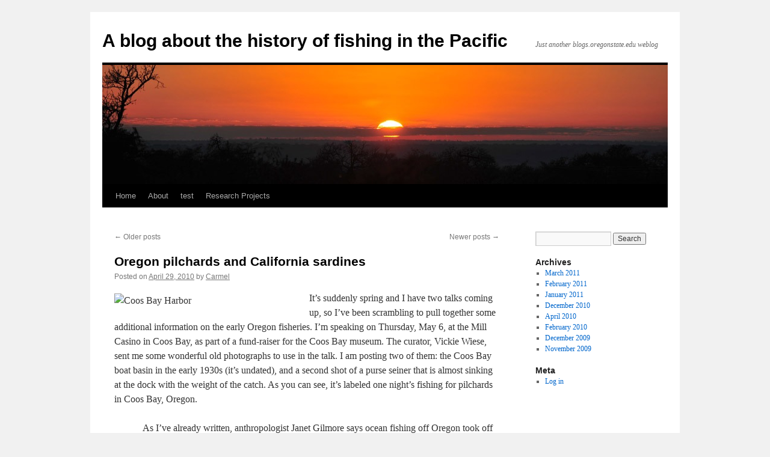

--- FILE ---
content_type: text/html; charset=UTF-8
request_url: https://dev.blogs.oregonstate.edu/pacificfisheryhistoryproject/page/2/
body_size: 24202
content:
<!DOCTYPE html>
<html lang="en-US">
<head>
<meta charset="UTF-8" />
<title>
A blog about the history of fishing in the Pacific | Just another blogs.oregonstate.edu weblog | Page 2	</title>
<link rel="profile" href="https://gmpg.org/xfn/11" />
<link rel="stylesheet" type="text/css" media="all" href="https://dev.blogs.oregonstate.edu/pacificfisheryhistoryproject/wp-content/themes/twentyten/style.css?ver=20250415" />
<link rel="pingback" href="https://dev.blogs.oregonstate.edu/pacificfisheryhistoryproject/xmlrpc.php">
<meta name='robots' content='max-image-preview:large' />
	<style>img:is([sizes="auto" i], [sizes^="auto," i]) { contain-intrinsic-size: 3000px 1500px }</style>
	<link rel='dns-prefetch' href='//osu-wams-blogs-uploads.s3.amazonaws.com' />
<link rel="alternate" type="application/rss+xml" title="A blog about the history of fishing in the Pacific &raquo; Feed" href="https://dev.blogs.oregonstate.edu/pacificfisheryhistoryproject/feed/" />
<link rel="alternate" type="application/rss+xml" title="A blog about the history of fishing in the Pacific &raquo; Comments Feed" href="https://dev.blogs.oregonstate.edu/pacificfisheryhistoryproject/comments/feed/" />
<script type="text/javascript">
/* <![CDATA[ */
window._wpemojiSettings = {"baseUrl":"https:\/\/s.w.org\/images\/core\/emoji\/16.0.1\/72x72\/","ext":".png","svgUrl":"https:\/\/s.w.org\/images\/core\/emoji\/16.0.1\/svg\/","svgExt":".svg","source":{"concatemoji":"https:\/\/dev.blogs.oregonstate.edu\/pacificfisheryhistoryproject\/wp-includes\/js\/wp-emoji-release.min.js?ver=6.8.3"}};
/*! This file is auto-generated */
!function(s,n){var o,i,e;function c(e){try{var t={supportTests:e,timestamp:(new Date).valueOf()};sessionStorage.setItem(o,JSON.stringify(t))}catch(e){}}function p(e,t,n){e.clearRect(0,0,e.canvas.width,e.canvas.height),e.fillText(t,0,0);var t=new Uint32Array(e.getImageData(0,0,e.canvas.width,e.canvas.height).data),a=(e.clearRect(0,0,e.canvas.width,e.canvas.height),e.fillText(n,0,0),new Uint32Array(e.getImageData(0,0,e.canvas.width,e.canvas.height).data));return t.every(function(e,t){return e===a[t]})}function u(e,t){e.clearRect(0,0,e.canvas.width,e.canvas.height),e.fillText(t,0,0);for(var n=e.getImageData(16,16,1,1),a=0;a<n.data.length;a++)if(0!==n.data[a])return!1;return!0}function f(e,t,n,a){switch(t){case"flag":return n(e,"\ud83c\udff3\ufe0f\u200d\u26a7\ufe0f","\ud83c\udff3\ufe0f\u200b\u26a7\ufe0f")?!1:!n(e,"\ud83c\udde8\ud83c\uddf6","\ud83c\udde8\u200b\ud83c\uddf6")&&!n(e,"\ud83c\udff4\udb40\udc67\udb40\udc62\udb40\udc65\udb40\udc6e\udb40\udc67\udb40\udc7f","\ud83c\udff4\u200b\udb40\udc67\u200b\udb40\udc62\u200b\udb40\udc65\u200b\udb40\udc6e\u200b\udb40\udc67\u200b\udb40\udc7f");case"emoji":return!a(e,"\ud83e\udedf")}return!1}function g(e,t,n,a){var r="undefined"!=typeof WorkerGlobalScope&&self instanceof WorkerGlobalScope?new OffscreenCanvas(300,150):s.createElement("canvas"),o=r.getContext("2d",{willReadFrequently:!0}),i=(o.textBaseline="top",o.font="600 32px Arial",{});return e.forEach(function(e){i[e]=t(o,e,n,a)}),i}function t(e){var t=s.createElement("script");t.src=e,t.defer=!0,s.head.appendChild(t)}"undefined"!=typeof Promise&&(o="wpEmojiSettingsSupports",i=["flag","emoji"],n.supports={everything:!0,everythingExceptFlag:!0},e=new Promise(function(e){s.addEventListener("DOMContentLoaded",e,{once:!0})}),new Promise(function(t){var n=function(){try{var e=JSON.parse(sessionStorage.getItem(o));if("object"==typeof e&&"number"==typeof e.timestamp&&(new Date).valueOf()<e.timestamp+604800&&"object"==typeof e.supportTests)return e.supportTests}catch(e){}return null}();if(!n){if("undefined"!=typeof Worker&&"undefined"!=typeof OffscreenCanvas&&"undefined"!=typeof URL&&URL.createObjectURL&&"undefined"!=typeof Blob)try{var e="postMessage("+g.toString()+"("+[JSON.stringify(i),f.toString(),p.toString(),u.toString()].join(",")+"));",a=new Blob([e],{type:"text/javascript"}),r=new Worker(URL.createObjectURL(a),{name:"wpTestEmojiSupports"});return void(r.onmessage=function(e){c(n=e.data),r.terminate(),t(n)})}catch(e){}c(n=g(i,f,p,u))}t(n)}).then(function(e){for(var t in e)n.supports[t]=e[t],n.supports.everything=n.supports.everything&&n.supports[t],"flag"!==t&&(n.supports.everythingExceptFlag=n.supports.everythingExceptFlag&&n.supports[t]);n.supports.everythingExceptFlag=n.supports.everythingExceptFlag&&!n.supports.flag,n.DOMReady=!1,n.readyCallback=function(){n.DOMReady=!0}}).then(function(){return e}).then(function(){var e;n.supports.everything||(n.readyCallback(),(e=n.source||{}).concatemoji?t(e.concatemoji):e.wpemoji&&e.twemoji&&(t(e.twemoji),t(e.wpemoji)))}))}((window,document),window._wpemojiSettings);
/* ]]> */
</script>
<style id='wp-emoji-styles-inline-css' type='text/css'>

	img.wp-smiley, img.emoji {
		display: inline !important;
		border: none !important;
		box-shadow: none !important;
		height: 1em !important;
		width: 1em !important;
		margin: 0 0.07em !important;
		vertical-align: -0.1em !important;
		background: none !important;
		padding: 0 !important;
	}
</style>
<link rel='stylesheet' id='wp-block-library-css' href='https://dev.blogs.oregonstate.edu/pacificfisheryhistoryproject/wp-includes/css/dist/block-library/style.min.css?ver=6.8.3' type='text/css' media='all' />
<style id='wp-block-library-theme-inline-css' type='text/css'>
.wp-block-audio :where(figcaption){color:#555;font-size:13px;text-align:center}.is-dark-theme .wp-block-audio :where(figcaption){color:#ffffffa6}.wp-block-audio{margin:0 0 1em}.wp-block-code{border:1px solid #ccc;border-radius:4px;font-family:Menlo,Consolas,monaco,monospace;padding:.8em 1em}.wp-block-embed :where(figcaption){color:#555;font-size:13px;text-align:center}.is-dark-theme .wp-block-embed :where(figcaption){color:#ffffffa6}.wp-block-embed{margin:0 0 1em}.blocks-gallery-caption{color:#555;font-size:13px;text-align:center}.is-dark-theme .blocks-gallery-caption{color:#ffffffa6}:root :where(.wp-block-image figcaption){color:#555;font-size:13px;text-align:center}.is-dark-theme :root :where(.wp-block-image figcaption){color:#ffffffa6}.wp-block-image{margin:0 0 1em}.wp-block-pullquote{border-bottom:4px solid;border-top:4px solid;color:currentColor;margin-bottom:1.75em}.wp-block-pullquote cite,.wp-block-pullquote footer,.wp-block-pullquote__citation{color:currentColor;font-size:.8125em;font-style:normal;text-transform:uppercase}.wp-block-quote{border-left:.25em solid;margin:0 0 1.75em;padding-left:1em}.wp-block-quote cite,.wp-block-quote footer{color:currentColor;font-size:.8125em;font-style:normal;position:relative}.wp-block-quote:where(.has-text-align-right){border-left:none;border-right:.25em solid;padding-left:0;padding-right:1em}.wp-block-quote:where(.has-text-align-center){border:none;padding-left:0}.wp-block-quote.is-large,.wp-block-quote.is-style-large,.wp-block-quote:where(.is-style-plain){border:none}.wp-block-search .wp-block-search__label{font-weight:700}.wp-block-search__button{border:1px solid #ccc;padding:.375em .625em}:where(.wp-block-group.has-background){padding:1.25em 2.375em}.wp-block-separator.has-css-opacity{opacity:.4}.wp-block-separator{border:none;border-bottom:2px solid;margin-left:auto;margin-right:auto}.wp-block-separator.has-alpha-channel-opacity{opacity:1}.wp-block-separator:not(.is-style-wide):not(.is-style-dots){width:100px}.wp-block-separator.has-background:not(.is-style-dots){border-bottom:none;height:1px}.wp-block-separator.has-background:not(.is-style-wide):not(.is-style-dots){height:2px}.wp-block-table{margin:0 0 1em}.wp-block-table td,.wp-block-table th{word-break:normal}.wp-block-table :where(figcaption){color:#555;font-size:13px;text-align:center}.is-dark-theme .wp-block-table :where(figcaption){color:#ffffffa6}.wp-block-video :where(figcaption){color:#555;font-size:13px;text-align:center}.is-dark-theme .wp-block-video :where(figcaption){color:#ffffffa6}.wp-block-video{margin:0 0 1em}:root :where(.wp-block-template-part.has-background){margin-bottom:0;margin-top:0;padding:1.25em 2.375em}
</style>
<style id='classic-theme-styles-inline-css' type='text/css'>
/*! This file is auto-generated */
.wp-block-button__link{color:#fff;background-color:#32373c;border-radius:9999px;box-shadow:none;text-decoration:none;padding:calc(.667em + 2px) calc(1.333em + 2px);font-size:1.125em}.wp-block-file__button{background:#32373c;color:#fff;text-decoration:none}
</style>
<style id='global-styles-inline-css' type='text/css'>
:root{--wp--preset--aspect-ratio--square: 1;--wp--preset--aspect-ratio--4-3: 4/3;--wp--preset--aspect-ratio--3-4: 3/4;--wp--preset--aspect-ratio--3-2: 3/2;--wp--preset--aspect-ratio--2-3: 2/3;--wp--preset--aspect-ratio--16-9: 16/9;--wp--preset--aspect-ratio--9-16: 9/16;--wp--preset--color--black: #000;--wp--preset--color--cyan-bluish-gray: #abb8c3;--wp--preset--color--white: #fff;--wp--preset--color--pale-pink: #f78da7;--wp--preset--color--vivid-red: #cf2e2e;--wp--preset--color--luminous-vivid-orange: #ff6900;--wp--preset--color--luminous-vivid-amber: #fcb900;--wp--preset--color--light-green-cyan: #7bdcb5;--wp--preset--color--vivid-green-cyan: #00d084;--wp--preset--color--pale-cyan-blue: #8ed1fc;--wp--preset--color--vivid-cyan-blue: #0693e3;--wp--preset--color--vivid-purple: #9b51e0;--wp--preset--color--blue: #0066cc;--wp--preset--color--medium-gray: #666;--wp--preset--color--light-gray: #f1f1f1;--wp--preset--gradient--vivid-cyan-blue-to-vivid-purple: linear-gradient(135deg,rgba(6,147,227,1) 0%,rgb(155,81,224) 100%);--wp--preset--gradient--light-green-cyan-to-vivid-green-cyan: linear-gradient(135deg,rgb(122,220,180) 0%,rgb(0,208,130) 100%);--wp--preset--gradient--luminous-vivid-amber-to-luminous-vivid-orange: linear-gradient(135deg,rgba(252,185,0,1) 0%,rgba(255,105,0,1) 100%);--wp--preset--gradient--luminous-vivid-orange-to-vivid-red: linear-gradient(135deg,rgba(255,105,0,1) 0%,rgb(207,46,46) 100%);--wp--preset--gradient--very-light-gray-to-cyan-bluish-gray: linear-gradient(135deg,rgb(238,238,238) 0%,rgb(169,184,195) 100%);--wp--preset--gradient--cool-to-warm-spectrum: linear-gradient(135deg,rgb(74,234,220) 0%,rgb(151,120,209) 20%,rgb(207,42,186) 40%,rgb(238,44,130) 60%,rgb(251,105,98) 80%,rgb(254,248,76) 100%);--wp--preset--gradient--blush-light-purple: linear-gradient(135deg,rgb(255,206,236) 0%,rgb(152,150,240) 100%);--wp--preset--gradient--blush-bordeaux: linear-gradient(135deg,rgb(254,205,165) 0%,rgb(254,45,45) 50%,rgb(107,0,62) 100%);--wp--preset--gradient--luminous-dusk: linear-gradient(135deg,rgb(255,203,112) 0%,rgb(199,81,192) 50%,rgb(65,88,208) 100%);--wp--preset--gradient--pale-ocean: linear-gradient(135deg,rgb(255,245,203) 0%,rgb(182,227,212) 50%,rgb(51,167,181) 100%);--wp--preset--gradient--electric-grass: linear-gradient(135deg,rgb(202,248,128) 0%,rgb(113,206,126) 100%);--wp--preset--gradient--midnight: linear-gradient(135deg,rgb(2,3,129) 0%,rgb(40,116,252) 100%);--wp--preset--font-size--small: 13px;--wp--preset--font-size--medium: 20px;--wp--preset--font-size--large: 36px;--wp--preset--font-size--x-large: 42px;--wp--preset--spacing--20: 0.44rem;--wp--preset--spacing--30: 0.67rem;--wp--preset--spacing--40: 1rem;--wp--preset--spacing--50: 1.5rem;--wp--preset--spacing--60: 2.25rem;--wp--preset--spacing--70: 3.38rem;--wp--preset--spacing--80: 5.06rem;--wp--preset--shadow--natural: 6px 6px 9px rgba(0, 0, 0, 0.2);--wp--preset--shadow--deep: 12px 12px 50px rgba(0, 0, 0, 0.4);--wp--preset--shadow--sharp: 6px 6px 0px rgba(0, 0, 0, 0.2);--wp--preset--shadow--outlined: 6px 6px 0px -3px rgba(255, 255, 255, 1), 6px 6px rgba(0, 0, 0, 1);--wp--preset--shadow--crisp: 6px 6px 0px rgba(0, 0, 0, 1);}:where(.is-layout-flex){gap: 0.5em;}:where(.is-layout-grid){gap: 0.5em;}body .is-layout-flex{display: flex;}.is-layout-flex{flex-wrap: wrap;align-items: center;}.is-layout-flex > :is(*, div){margin: 0;}body .is-layout-grid{display: grid;}.is-layout-grid > :is(*, div){margin: 0;}:where(.wp-block-columns.is-layout-flex){gap: 2em;}:where(.wp-block-columns.is-layout-grid){gap: 2em;}:where(.wp-block-post-template.is-layout-flex){gap: 1.25em;}:where(.wp-block-post-template.is-layout-grid){gap: 1.25em;}.has-black-color{color: var(--wp--preset--color--black) !important;}.has-cyan-bluish-gray-color{color: var(--wp--preset--color--cyan-bluish-gray) !important;}.has-white-color{color: var(--wp--preset--color--white) !important;}.has-pale-pink-color{color: var(--wp--preset--color--pale-pink) !important;}.has-vivid-red-color{color: var(--wp--preset--color--vivid-red) !important;}.has-luminous-vivid-orange-color{color: var(--wp--preset--color--luminous-vivid-orange) !important;}.has-luminous-vivid-amber-color{color: var(--wp--preset--color--luminous-vivid-amber) !important;}.has-light-green-cyan-color{color: var(--wp--preset--color--light-green-cyan) !important;}.has-vivid-green-cyan-color{color: var(--wp--preset--color--vivid-green-cyan) !important;}.has-pale-cyan-blue-color{color: var(--wp--preset--color--pale-cyan-blue) !important;}.has-vivid-cyan-blue-color{color: var(--wp--preset--color--vivid-cyan-blue) !important;}.has-vivid-purple-color{color: var(--wp--preset--color--vivid-purple) !important;}.has-black-background-color{background-color: var(--wp--preset--color--black) !important;}.has-cyan-bluish-gray-background-color{background-color: var(--wp--preset--color--cyan-bluish-gray) !important;}.has-white-background-color{background-color: var(--wp--preset--color--white) !important;}.has-pale-pink-background-color{background-color: var(--wp--preset--color--pale-pink) !important;}.has-vivid-red-background-color{background-color: var(--wp--preset--color--vivid-red) !important;}.has-luminous-vivid-orange-background-color{background-color: var(--wp--preset--color--luminous-vivid-orange) !important;}.has-luminous-vivid-amber-background-color{background-color: var(--wp--preset--color--luminous-vivid-amber) !important;}.has-light-green-cyan-background-color{background-color: var(--wp--preset--color--light-green-cyan) !important;}.has-vivid-green-cyan-background-color{background-color: var(--wp--preset--color--vivid-green-cyan) !important;}.has-pale-cyan-blue-background-color{background-color: var(--wp--preset--color--pale-cyan-blue) !important;}.has-vivid-cyan-blue-background-color{background-color: var(--wp--preset--color--vivid-cyan-blue) !important;}.has-vivid-purple-background-color{background-color: var(--wp--preset--color--vivid-purple) !important;}.has-black-border-color{border-color: var(--wp--preset--color--black) !important;}.has-cyan-bluish-gray-border-color{border-color: var(--wp--preset--color--cyan-bluish-gray) !important;}.has-white-border-color{border-color: var(--wp--preset--color--white) !important;}.has-pale-pink-border-color{border-color: var(--wp--preset--color--pale-pink) !important;}.has-vivid-red-border-color{border-color: var(--wp--preset--color--vivid-red) !important;}.has-luminous-vivid-orange-border-color{border-color: var(--wp--preset--color--luminous-vivid-orange) !important;}.has-luminous-vivid-amber-border-color{border-color: var(--wp--preset--color--luminous-vivid-amber) !important;}.has-light-green-cyan-border-color{border-color: var(--wp--preset--color--light-green-cyan) !important;}.has-vivid-green-cyan-border-color{border-color: var(--wp--preset--color--vivid-green-cyan) !important;}.has-pale-cyan-blue-border-color{border-color: var(--wp--preset--color--pale-cyan-blue) !important;}.has-vivid-cyan-blue-border-color{border-color: var(--wp--preset--color--vivid-cyan-blue) !important;}.has-vivid-purple-border-color{border-color: var(--wp--preset--color--vivid-purple) !important;}.has-vivid-cyan-blue-to-vivid-purple-gradient-background{background: var(--wp--preset--gradient--vivid-cyan-blue-to-vivid-purple) !important;}.has-light-green-cyan-to-vivid-green-cyan-gradient-background{background: var(--wp--preset--gradient--light-green-cyan-to-vivid-green-cyan) !important;}.has-luminous-vivid-amber-to-luminous-vivid-orange-gradient-background{background: var(--wp--preset--gradient--luminous-vivid-amber-to-luminous-vivid-orange) !important;}.has-luminous-vivid-orange-to-vivid-red-gradient-background{background: var(--wp--preset--gradient--luminous-vivid-orange-to-vivid-red) !important;}.has-very-light-gray-to-cyan-bluish-gray-gradient-background{background: var(--wp--preset--gradient--very-light-gray-to-cyan-bluish-gray) !important;}.has-cool-to-warm-spectrum-gradient-background{background: var(--wp--preset--gradient--cool-to-warm-spectrum) !important;}.has-blush-light-purple-gradient-background{background: var(--wp--preset--gradient--blush-light-purple) !important;}.has-blush-bordeaux-gradient-background{background: var(--wp--preset--gradient--blush-bordeaux) !important;}.has-luminous-dusk-gradient-background{background: var(--wp--preset--gradient--luminous-dusk) !important;}.has-pale-ocean-gradient-background{background: var(--wp--preset--gradient--pale-ocean) !important;}.has-electric-grass-gradient-background{background: var(--wp--preset--gradient--electric-grass) !important;}.has-midnight-gradient-background{background: var(--wp--preset--gradient--midnight) !important;}.has-small-font-size{font-size: var(--wp--preset--font-size--small) !important;}.has-medium-font-size{font-size: var(--wp--preset--font-size--medium) !important;}.has-large-font-size{font-size: var(--wp--preset--font-size--large) !important;}.has-x-large-font-size{font-size: var(--wp--preset--font-size--x-large) !important;}
:where(.wp-block-post-template.is-layout-flex){gap: 1.25em;}:where(.wp-block-post-template.is-layout-grid){gap: 1.25em;}
:where(.wp-block-columns.is-layout-flex){gap: 2em;}:where(.wp-block-columns.is-layout-grid){gap: 2em;}
:root :where(.wp-block-pullquote){font-size: 1.5em;line-height: 1.6;}
</style>
<link rel='stylesheet' id='wp-postratings-css' href='https://dev.blogs.oregonstate.edu/pacificfisheryhistoryproject/wp-content/plugins/wp-postratings/css/postratings-css.css?ver=1.91.2' type='text/css' media='all' />
<link rel='stylesheet' id='twentyten-block-style-css' href='https://dev.blogs.oregonstate.edu/pacificfisheryhistoryproject/wp-content/themes/twentyten/blocks.css?ver=20250220' type='text/css' media='all' />
<link rel='stylesheet' id='tablepress-default-css' href='https://dev.blogs.oregonstate.edu/pacificfisheryhistoryproject/wp-content/plugins/tablepress/css/build/default.css?ver=3.2.5' type='text/css' media='all' />
<script type="text/javascript" src="https://dev.blogs.oregonstate.edu/pacificfisheryhistoryproject/wp-includes/js/jquery/jquery.min.js?ver=3.7.1" id="jquery-core-js"></script>
<script type="text/javascript" src="https://dev.blogs.oregonstate.edu/pacificfisheryhistoryproject/wp-includes/js/jquery/jquery-migrate.min.js?ver=3.4.1" id="jquery-migrate-js"></script>
<link rel="https://api.w.org/" href="https://dev.blogs.oregonstate.edu/pacificfisheryhistoryproject/wp-json/" /><link rel="EditURI" type="application/rsd+xml" title="RSD" href="https://dev.blogs.oregonstate.edu/pacificfisheryhistoryproject/xmlrpc.php?rsd" />
<meta name="generator" content="WordPress 6.8.3" />
<link rel="stylesheet" href="https://dev.blogs.oregonstate.edu/pacificfisheryhistoryproject/wp-content/mu-plugins/osu-blog-list//styles.css" type="text/css" media="screen" />
</head>

<body class="home blog paged paged-2 wp-theme-twentyten">
<div id="wrapper" class="hfeed">
		<a href="#content" class="screen-reader-text skip-link">Skip to content</a>
	<div id="header">
		<div id="masthead">
			<div id="branding" role="banner">
								<h1 id="site-title">
					<span>
											<a href="https://dev.blogs.oregonstate.edu/pacificfisheryhistoryproject/" rel="home" >A blog about the history of fishing in the Pacific</a>
					</span>
				</h1>
				<div id="site-description">Just another blogs.oregonstate.edu weblog</div>

				<img src="https://blogs.oregonstate.edu/pacificfisheryhistoryproject/wp-content/themes/twentyten/images/headers/sunset.jpg" width="940" height="198" alt="A blog about the history of fishing in the Pacific" decoding="async" fetchpriority="high" />			</div><!-- #branding -->

			<div id="access" role="navigation">
				<div class="menu"><ul>
<li ><a href="https://dev.blogs.oregonstate.edu/pacificfisheryhistoryproject/">Home</a></li><li class="page_item page-item-2"><a href="https://dev.blogs.oregonstate.edu/pacificfisheryhistoryproject/about/">About</a></li>
<li class="page_item page-item-485"><a href="https://dev.blogs.oregonstate.edu/pacificfisheryhistoryproject/test/">test</a></li>
<li class="page_item page-item-7"><a href="https://dev.blogs.oregonstate.edu/pacificfisheryhistoryproject/research-projects/">Research Projects</a></li>
</ul></div>
			</div><!-- #access -->
		</div><!-- #masthead -->
	</div><!-- #header -->

	<div id="main">

		<div id="container">
			<div id="content" role="main">

			
	<div id="nav-above" class="navigation">
		<div class="nav-previous"><a href="https://dev.blogs.oregonstate.edu/pacificfisheryhistoryproject/page/3/" ><span class="meta-nav">&larr;</span> Older posts</a></div>
		<div class="nav-next"><a href="https://dev.blogs.oregonstate.edu/pacificfisheryhistoryproject/" >Newer posts <span class="meta-nav">&rarr;</span></a></div>
	</div><!-- #nav-above -->



	
			<div id="post-320" class="post-320 post type-post status-publish format-standard hentry category-blog">
			<h2 class="entry-title"><a href="https://dev.blogs.oregonstate.edu/pacificfisheryhistoryproject/2010/04/29/oregon-pilchards-and-california-sardines/" rel="bookmark">Oregon pilchards and California sardines</a></h2>

			<div class="entry-meta">
				<span class="meta-prep meta-prep-author">Posted on</span> <a href="https://dev.blogs.oregonstate.edu/pacificfisheryhistoryproject/2010/04/29/oregon-pilchards-and-california-sardines/" title="12:40 pm" rel="bookmark"><span class="entry-date">April 29, 2010</span></a> <span class="meta-sep">by</span> <span class="author vcard"><a class="url fn n" href="https://dev.blogs.oregonstate.edu/pacificfisheryhistoryproject/author/finleyma/" title="View all posts by Carmel">Carmel</a></span>			</div><!-- .entry-meta -->

					<div class="entry-content">
				<p>It’s suddenly spring and I have two ta<img decoding="async" class="alignleft size-medium wp-image-321" title="Coos Bay Harbor" src="http://oregonstate.edu/pacificfisheryhistoryproject/wp-content/uploads/2010/04/harborshot-300x238.jpg" alt="Coos Bay Harbor" width="300" height="238" />lks coming up, so I’ve been scrambling to pull together some additional information on the early Oregon fisheries. I’m speaking on Thursday, May 6, at the Mill Casino in Coos Bay, as part of a fund-raiser for the Coos Bay museum. The curator, Vickie Wiese, sent me some wonderful old photographs to use in the talk. I am posting two of them: the Coos Bay boat basin in the early 1930s (it’s undated), and a second shot of a purse seiner that is almost sinking at the dock with the weight of the catch. As you can see, it’s labeled one night’s fishing for pilchards in Coos Bay, Oregon.</p>
<p>            As I’ve already written, anthropologist Janet Gilmore says ocean fishing off Oregon took off after 1935, when four processors from California arrived in Coos Bay, accompanied by a fleet of 7</p>
<div id="attachment_323" style="width: 310px" class="wp-caption alignleft"><img decoding="async" aria-describedby="caption-attachment-323" class="size-medium wp-image-323" title="F/V Nordby" src="http://oregonstate.edu/pacificfisheryhistoryproject/wp-content/uploads/2010/04/Nordby-300x183.jpg" alt="One night's fishing" width="300" height="183" /><p id="caption-attachment-323" class="wp-caption-text">One night&#39;s fishing</p></div>
<p>5 purse seine boats.<a href="http://oregonstate.edu/pacificfisheryhistoryproject/wp-admin/#_ftn1">[1]</a> According to <em>Pacific Fisherman,</em> the four processors were from Monterey, and one of them included Kurt Hovden, who is mentioned in my review of Connie Chiang’s book, <em>Shaping the Shoreline.</em>  Hovden, a graduate of a Norwegian fisheries school in 1905, is credited with modernizing the California sardine industry. He’s an interesting example of the speed with which technology traveled within the industry.</p>
<p>            Having read Arthur McEvoy’s wonderful book, <em>The Fisherman’s Problem,</em> I know the outlines of the California sardine story. But it was extremely interesting to read the 1934 issues of <em>PF</em> and catch the headlines, “Reduced Abundance of Sardines Predicted by California Officials.”<a href="http://oregonstate.edu/pacificfisheryhistoryproject/wp-admin/#_ftn2">[2]</a> The November, 1934 issue carried a story, “Astonishingly Heavy Sardine Fishing Hangs Up New Reduction Records.”<a href="http://oregonstate.edu/pacificfisheryhistoryproject/wp-admin/#_ftn3">[3]</a></p>
<p>             “With every record smashed to bits, the California sardine reduction industry wound up 1934 and, with scarcely a halt for the holidays, went into 1935 at a fast pace,”<em> PF</em> reported breathlessly in the 1935 Yearbook issue.<a href="http://oregonstate.edu/pacificfisheryhistoryproject/wp-admin/#_ftn4">[4]</a> In all, there were 25 reduction plants operating in California, including four floating processors in Northern California. The industry produced 15 million gallons of oil and 3,405 tons of meal. Fishermen got $7 a ton; after August, the price went to $7.50 a ton.</p>
<p>“The fishermen did exceptionally well in spite of the fact that there was a very large concentration of gear,” especially in Monterey. The sardine oil sold for 17 cents a gallon, an increase over the 1933 price of 4 cents a gallon. The increase may have because the U.S. imposed an excise tax on fish oil.<a href="http://oregonstate.edu/pacificfisheryhistoryproject/wp-admin/#_ftn5">[5]</a></p>
<p>            It is against this backdrop that the four Monterey companies, looking for a new supply of fish, head north to sleepy little Coos Bay, Oregon. Oregon has recently passed a “pilchard law” that authorized the reduction of sardines, according to the May, 1935 issue.<a href="http://oregonstate.edu/pacificfisheryhistoryproject/wp-admin/#_ftn6">[6]</a> But it frustratingly does not say who went to the legislature to get the law changed: was it the California companies? Or was it an Oregon company? Or agricultural interests? This is an area where I will do some additional research. Was there opposition to turning sardines into oil?</p>
<p>            By June, <em>PF </em>is reporting that the new season has started, with reduction plants operating in both Alaska and Oregon. “The venture into pilchards operations off the Oregon coast is a matter of the keenest interest to the industry and will be watched very closely indeed.”<a href="http://oregonstate.edu/pacificfisheryhistoryproject/wp-admin/#_ftn7">[7]</a>  The same issue reports that three plants will be operating in Coos Bay and two on the Columbia River. The three Coos Bay plants will be operated by the Hovden Food Products Corporation, Cypress Fisheries (a subsidiary of the Del Mar Packing Corporation), and the North Bend Fisheries (a subsidiary of the San Carlos Canning Co.).  Pacific Sea Products, a subsidiary of Hovden’s, will operate on the Columbia, along with the Santa Cruz Oil Company, operating the floater “Lake Miraflores.”  Two local plants also intend to enter the reduction fishery.</p>
<p>            I’m eager to get a look at the coverage of the start of the pilchard fishery in the pages of the <em>Coos</em><em> Bay</em><em> World.</em> Certainly the photograph of the purse seine boat at the dock must have caused not just a local sensation. It’s impossible to read the name of the boat, but it might have been the <em>Nordby,</em> captained by Ed “Barren” Strand, who is pictured in a 1935 issue of <em>PF</em> and called one of the first to land pilchards in Oregon.</p>
<p>            Oregon and Washington were slow to move into the reduction business. A February, 1935 story reports that in 1925, a Washington attorney general issued an opinion that sardines were a food fish and that the law would have to be changed in order to reduce them for oil. There was no similar opinion in Oregon, but state law prohibited the operation of purse seiners in state waters, so the fishery had to be legalized. The ban on purse seining was a measure designed to prevent seining for salmon.<a href="http://oregonstate.edu/pacificfisheryhistoryproject/wp-admin/#_ftn8">[8]</a></p>
<p>            PF solved one of my questions: what’s the difference between a California sardine and an Oregon pilchard? Both are members of the herring family, <em>Clupeidae,</em> and young herring are known as sardines. This was according to Dr. W. A. Clemens, director of the Pacific Biological Station in Nanaimo. He wrote that B.C. the industry began in 1917 and expanded rapidly after 1925, when the fish were first reduced for oil and meal. Little is known of them biologically, except that they may spawn off California’s Santa Barbara in early June.<a href="http://oregonstate.edu/pacificfisheryhistoryproject/wp-admin/#_ftn9">[9]</a></p>
<p>            It would take another three years of work, up and down the coast, for scientists to conclude that the fish taken from California to Alaska, and known as both sardines and pilchards were the same fish, harvested throughout its range.       </p>
<p> </p>
<hr size="1" /><a href="http://oregonstate.edu/pacificfisheryhistoryproject/wp-admin/#_ftnref1">[1]</a> Janet Gilmore, <em>A World of the Oregon Fishboat: A Study of Maritime Folklife,</em> (Ann Arbor: UMI Research Press, 1981, 1986), 42.</p>
<p><a href="http://oregonstate.edu/pacificfisheryhistoryproject/wp-admin/#_ftnref2">[2]</a> <em>Pacific Fisherman,</em> February, 1934, 33.</p>
<p><a href="http://oregonstate.edu/pacificfisheryhistoryproject/wp-admin/#_ftnref3">[3]</a> <em>Pacific Fisherman, </em>November, 1934, 46.</p>
<p><a href="http://oregonstate.edu/pacificfisheryhistoryproject/wp-admin/#_ftnref4">[4]</a> <em>Pacific Fisherman Yearbook,</em> 1935, 47.</p>
<p><a href="http://oregonstate.edu/pacificfisheryhistoryproject/wp-admin/#_ftnref5">[5]</a> <em>Pacific Fisherman  Yearbook</em>,  209.</p>
<p><a href="http://oregonstate.edu/pacificfisheryhistoryproject/wp-admin/#_ftnref6">[6]</a> <em>Pacific Fisherman,</em> May, 1935, 63.</p>
<p><a href="http://oregonstate.edu/pacificfisheryhistoryproject/wp-admin/#_ftnref7">[7]</a> <em>Pacific Fisherman, </em> June, 1935, 59.</p>
<p><a href="http://oregonstate.edu/pacificfisheryhistoryproject/wp-admin/#_ftnref8">[8]</a> <em>Pacific Fisherman, </em> February, 1935, 54.</p>
<p><a href="http://oregonstate.edu/pacificfisheryhistoryproject/wp-admin/#_ftnref9">[9]</a> <em>Pacific Fisherman, </em>February, 1934, 21.</p>
							</div><!-- .entry-content -->
	
			<div class="entry-utility">
									<span class="cat-links">
						<span class="entry-utility-prep entry-utility-prep-cat-links">Posted in</span> <a href="https://dev.blogs.oregonstate.edu/pacificfisheryhistoryproject/category/blog/" rel="category tag">Blog</a>					</span>
					<span class="meta-sep">|</span>
				
				
				<span class="comments-link"><a href="https://dev.blogs.oregonstate.edu/pacificfisheryhistoryproject/2010/04/29/oregon-pilchards-and-california-sardines/#comments">5 Comments</a></span>

							</div><!-- .entry-utility -->
		</div><!-- #post-320 -->

		
	

	
			<div id="post-311" class="post-311 post type-post status-publish format-standard hentry category-uncategorized tag-albatross tag-george-yost-harry tag-kumataro-ito tag-pink-shrimp">
			<h2 class="entry-title"><a href="https://dev.blogs.oregonstate.edu/pacificfisheryhistoryproject/2010/02/13/an-oregon-fishing-timeline/" rel="bookmark">An Oregon Fishing Timeline</a></h2>

			<div class="entry-meta">
				<span class="meta-prep meta-prep-author">Posted on</span> <a href="https://dev.blogs.oregonstate.edu/pacificfisheryhistoryproject/2010/02/13/an-oregon-fishing-timeline/" title="12:45 pm" rel="bookmark"><span class="entry-date">February 13, 2010</span></a> <span class="meta-sep">by</span> <span class="author vcard"><a class="url fn n" href="https://dev.blogs.oregonstate.edu/pacificfisheryhistoryproject/author/finleyma/" title="View all posts by Carmel">Carmel</a></span>			</div><!-- .entry-meta -->

					<div class="entry-content">
				<p>It’s been an exciting week for the Pacific Fishery History Project. Our partners from the Coos Historical and Maritime Museum were in Corvallis to meet with our Public History 299 class. The museum is planning a new exhibit on fishing in Coos Bay, to open in October. The first step is constructing a timeline and we’ve got two undergraduate history students starting to compile data.  When we get a little further along, we’ve be adding that link to our website. We hope that anybody who is interested in our project will contribute items. We want the timeline to be as comprehensive as possible, and to include events about fishing, but also about fishing history.</p>
<p> I wrote a recent blog post about George Yost Harry and his 1956 dissertation on the trawl fisheries off Oregon. My friend Jean Dunn passed on Dr. Harry’s email address; he lives in Bellevue, and was kind enough to take the time to write me a lovely letter, that also lays out some of the details of his career. He includes some very valuable information on reports that he and Jergen Westrheim wrote about the trawl fishery in the late 1940s and early 1950s. Among the many things I did not know, Dr. Harry reports that he chartered a trawler in 1951 to search for pink shrimp off Oregon. “I remember well the thrill of seeing several boxes of pink shrimp at the landing,” Dr. Harry writes. The pink shrimp fishery didn’t take off immediately; it took the development of shrimp peeling machines to make the fishery viable.</p>
<p>It’s exciting to be in touch with Dr. Harry, and to know what he intends to be in Corvallis for the 75<sup>th</sup> anniversary of the establishment of the Department of Fisheries and Wildlife at Oregon.  The Department is scheduling a birthday party on Oct. 10-11.</p>
<p> <a href="http://fw.oregonstate.edu/Reunion.htm">http://fw.oregonstate.edu/Reunion.htm</a></p>
<p> This is a wonderful time to be working on fishing history.  The Internet makes so many resources available and there is enormous interest in fisheries history.  Among the most committed is Willis Hobart, the editor of the <em>Marine Fisheries Review</em>, published by the National Marine Fisheries Service. Thanks to his efforts, <em>MFR</em> offers the most substantive collection of articles on fisheries history, now available on their own website,</p>
<p> <a href="http://spo.nwr.noaa.gov/historypubs.htm">http://spo.nwr.noaa.gov/historypubs.htm</a></p>
<p> All the material can be downloaded as pdf.  In addition to the link to these articles, all of the issues of the <em>Fishery Bulletin</em> are on line, back to the first issue in 1881.  Fishery scientists know about the <em>MFR</em>, but I’m not sure that historians are aware of it, and of the rich material it contains. It’s been published under various titles at different times; after World War II, it was the <em>Commercial Fisheries Review.</em> The volumes in those days contained a section that detailed the growth of fishing in various countries around the world. It was an invaluable resource when I was writing my dissertation and curious to know what was happening with boat construction in Japan and developments in fish processing capacity in Iceland (why on earth was I interested in fish processing in Iceland? Because the U.S. State Department was anxious to establish economic ties with Iceland and to continue using the air base they had constructed during the war. American financial aid played a substantial role in developing the post-war Icelandic fishing industry. Icelandic fish was exported to the U.S., and along with the greater volume of fillets from Canada, weakened the New England fishing industry. Icelandic fish sold in the U.S. was Icelandic fish not sold to the Soviet Union. When it comes to fish, there’s always more at stake than just protein). </p>
<p> Thanks to the information from Dr. Harry, I now know that in 1888, the U.S. Fish Commission sent its research vessel, the <em>Albatross,</em> to conduct investigations in the North Pacific Ocean during the fall of 1888 and the summer and fall of 1981. The summary of their findings was published in the Bulletin of the U.S. Fish Commission, vol. viii, in 1888. The survey is described as “extensive,” but few fishing spots were developed.</p>
<p> Launched in 1882, the <em>Albatross</em> was the world’s first large deep-water oceanographic and fisheries research vessel.  It had a distinguished 40-year career, and much of it was documented in a special issue of the <em>Marine Fisheries Review,</em> in 1999. The <em>Review</em> published the papers from a symposium on the <em>Albatross,</em> held at the University of Washington.  There are papers on the expedition to the Philippines in 1907, and a paper on Kumataro Ito, the Japanese artist who was part of the crew for the voyage. His detailed drawings of fish species are exquisite.</p>
<p> All that information is available online, and makes a fitting start to our timeline on the development of the fishing industry on the Oregon coast.</p>
							</div><!-- .entry-content -->
	
			<div class="entry-utility">
									<span class="cat-links">
						<span class="entry-utility-prep entry-utility-prep-cat-links">Posted in</span> <a href="https://dev.blogs.oregonstate.edu/pacificfisheryhistoryproject/category/uncategorized/" rel="category tag">Uncategorized</a>					</span>
					<span class="meta-sep">|</span>
				
								<span class="tag-links">
					<span class="entry-utility-prep entry-utility-prep-tag-links">Tagged</span> <a href="https://dev.blogs.oregonstate.edu/pacificfisheryhistoryproject/tag/albatross/" rel="tag">Albatross</a>, <a href="https://dev.blogs.oregonstate.edu/pacificfisheryhistoryproject/tag/george-yost-harry/" rel="tag">George Yost Harry</a>, <a href="https://dev.blogs.oregonstate.edu/pacificfisheryhistoryproject/tag/kumataro-ito/" rel="tag">Kumataro Ito</a>, <a href="https://dev.blogs.oregonstate.edu/pacificfisheryhistoryproject/tag/pink-shrimp/" rel="tag">pink shrimp</a>				</span>
				<span class="meta-sep">|</span>
				
				<span class="comments-link"><a href="https://dev.blogs.oregonstate.edu/pacificfisheryhistoryproject/2010/02/13/an-oregon-fishing-timeline/#comments">1 Comment</a></span>

							</div><!-- .entry-utility -->
		</div><!-- #post-311 -->

		
	

	
			<div id="post-298" class="post-298 post type-post status-publish format-standard hentry category-what-were-reading">
			<h2 class="entry-title"><a href="https://dev.blogs.oregonstate.edu/pacificfisheryhistoryproject/2010/02/06/an-enormous-immensely-complicated-intervention/" rel="bookmark">&quot;An Enormous, Immensely Complicated Intervention&quot;</a></h2>

			<div class="entry-meta">
				<span class="meta-prep meta-prep-author">Posted on</span> <a href="https://dev.blogs.oregonstate.edu/pacificfisheryhistoryproject/2010/02/06/an-enormous-immensely-complicated-intervention/" title="3:20 pm" rel="bookmark"><span class="entry-date">February 6, 2010</span></a> <span class="meta-sep">by</span> <span class="author vcard"><a class="url fn n" href="https://dev.blogs.oregonstate.edu/pacificfisheryhistoryproject/author/finleyma/" title="View all posts by Carmel">Carmel</a></span>			</div><!-- .entry-meta -->

					<div class="entry-content">
				<p><img loading="lazy" decoding="async" class="alignleft size-full wp-image-307" title="dykstra" src="http://blogs.oregonstate.edu/pacificfisheryhistoryproject/files/2010/02/dykstra2.jpg" alt="dykstra" width="240" height="240" />There is no question that fisheries management is &#8220;An enormously, immensely complicated intervention,&#8221; as Spencer Apollonio and Jacob Dykstra write in their new book about the New England Fishery Management Council. Both authors have long experience with the council: Dykstra was involved in creating the council and a member for seven years, while Apollonio is a marine biologist who has worked for a state management organization and the first director of the New England council. Their backgrounds are different but they are in agreement that the management system doesn&#8217;t work and they have written a book that explores why.</p>
<p>Their catchy title phrase comes from one of the best books about fishery management, <em>Industry in Trouble, written</em> by Margaret Dewar in 1983 about the New England fisheries.  </p>
<p>They are critical of Maximum Sustained Yield, or MSY, which is at the scientific heart of American fisheries management. They write that it systematically removes large, old, slow-growing fish from a population, leaving a preponderance of young, fast-growing fish. This will allow the population to reach its greatest natural rate of increase, thus providing the maximum sustainable harvest. The difficulty is that such an attenuated population can attain the largest growth rate, but it is not sustainable. The younger fish population may begin to oscillate, shifting the population into &#8220;a lower hierarchical level with inherently faster dynamics and greater instability and unpredictability,&#8221; (200). Multiple year classes lend stability to fish populations, allowing them to withstand disturbances, such as shifts in currents, temperatures, and food supply. Species that are long lived, with delayed maturity, naturally select for a population structure with multiple age classes. MSY, by reducing the number of year classes, works against evolutionary adaptation to the environment.</p>
<p>One of the consequences of this increased instability in species is that stock assessments are markedly expensive, as the authors point out.  They do not add that stock assessments can be notoriously inaccurate, especially when dealing with low stock sizes. Management, they write, &#8220;becomes ever more complex, burdensome, expensive, and confusing, with an increasing probability of decreasing efficacy,&#8221; (202).</p>
<p>Their solution is to move to an ecosystem based model, which would simplify the management process, while ensuring the protection of multiple year-classes that give the populations resilience.  The author do an admirable job up to this point, but how to get to an eco-system based management process is a little murky. Are we going to write MSY out of American fisheries management? I&#8217;m all in favor of that, but as they point out, it is &#8220;very probably politically unrealistic&#8221; to suppose MSY is going to be abolished anytime soon (223). And I certainly agree that its administrative limitations should be acknowledged (especially to the public, which is constantly told fisheries are managed on the best available science).  It would indeed be a useful exercise to think about a management model that could replace it. The thoughts of two individuals who have been so involved in fisheries management for so long would be useful here.</p>
<p>Apollonio and Dykstra believe that fisheries should be managed for sustainability, and this is best achieved by preserving the structure of fish ecosystems. In other words, as British scientist Michael Graham put it in 1943, in <em>The Fish Gate,</em> if you protect the fish stocks, you will protect the livelihood of fishermen. &#8220;Fisheries that are unlimited become unprofitable.”<a href="http://oregonstate.edu/pacificfisheryhistoryproject/wp-admin/#_ftn1">[1]</a></p>
<p> Fishery scientists such as Graham hit on the key to fisheries management, but I argue that science was derailed by politics, between 1945 and 1955. MSY emerged from the bowels of the U.S. State Department, and while it was birthed by a scientist, Wilbert Chapman, let’s remember he was an ichthyologist, and that he crafted MSY as a political solution to a number of problems. Chapman believed that fishing stimulated fish populations, and that removing the older, slow-growing fish stimulated the production of younger, faster-growing individuals.<a href="http://oregonstate.edu/pacificfisheryhistoryproject/wp-admin/#_ftn2">[2]</a></p>
<p>That’s what we thought in 1949. It turns out to have been wrong, but by 1955, after the meeting of the International Technical Conference on the Conservation of the Living Resources of the Sea in Rome, MSY was established as the foundation for international fisheries management. It was adopted at the 1956 meeting of the International Law Commission, cementing its position as science, policy, and as a legal concept.</p>
<p>The science was wrong. And the history of American fisheries management is a history of reluctance to limit the number of fishermen, for ideological reason that are beyond the scope of this review.  As Apollonio and Dykstra point out, managers are exploring new ways of controlling effort, but the thinking is “largely fine-tuning and small variations on traditional themes,” (226). The whole problem requires new thinking and new concepts.</p>
<p>It also requires new science, based on what we know in 2010 (with the potential to make changes as we acquire more knowledge of ecoystems), not what we knew in 1949.</p>
<p> </p>
<hr size="1" /><a href="http://oregonstate.edu/pacificfisheryhistoryproject/wp-admin/#_ftnref1">[1]</a>Michael Graham, <em>The Fish Gate,</em> (London: Farber and Farber Ltd., 1943), 143.</p>
<p><a href="http://oregonstate.edu/pacificfisheryhistoryproject/wp-admin/#_ftnref2">[2]</a> Wilbert M. Chapman, “United States Policy on High Seas Fisheries.” Department of State Bulletin, Vol. XX, No. 498, Jan. 16, 1949, 67-80.</p>
							</div><!-- .entry-content -->
	
			<div class="entry-utility">
									<span class="cat-links">
						<span class="entry-utility-prep entry-utility-prep-cat-links">Posted in</span> <a href="https://dev.blogs.oregonstate.edu/pacificfisheryhistoryproject/category/what-were-reading/" rel="category tag">What We're Reading</a>					</span>
					<span class="meta-sep">|</span>
				
				
				<span class="comments-link"><a href="https://dev.blogs.oregonstate.edu/pacificfisheryhistoryproject/2010/02/06/an-enormous-immensely-complicated-intervention/#comments">1 Comment</a></span>

							</div><!-- .entry-utility -->
		</div><!-- #post-298 -->

		
	

	
			<div id="post-282" class="post-282 post type-post status-publish format-standard hentry category-research-projects">
			<h2 class="entry-title"><a href="https://dev.blogs.oregonstate.edu/pacificfisheryhistoryproject/2009/12/27/research-projects/" rel="bookmark">Research Projects</a></h2>

			<div class="entry-meta">
				<span class="meta-prep meta-prep-author">Posted on</span> <a href="https://dev.blogs.oregonstate.edu/pacificfisheryhistoryproject/2009/12/27/research-projects/" title="1:35 pm" rel="bookmark"><span class="entry-date">December 27, 2009</span></a> <span class="meta-sep">by</span> <span class="author vcard"><a class="url fn n" href="https://dev.blogs.oregonstate.edu/pacificfisheryhistoryproject/author/finleyma/" title="View all posts by Carmel">Carmel</a></span>			</div><!-- .entry-meta -->

					<div class="entry-content">
				<p><img loading="lazy" decoding="async" class="alignright size-full wp-image-283" title="Coos Bay Museum" src="http://oregonstate.edu/pacificfisheryhistoryproject/wp-content/uploads/2009/12/CoosBay-Museum2.jpg" alt="Coos Bay Museum" width="213" height="146" /></p>
<p>We’re going be starting work shortly with the Coos Bay Historical and Maritime Museum, as they work to put together a new exhibit on Oregon fishing history, designed to open in October of 2011. We’re really excited by this partnership and the opportunity to learn about fishing history for two different forums—a museum exhibit, and for this on-going web project.</p>
<p>The Coos County Historical Society was founded in 1891, making it the second oldest in Oregon. They have started fund-raising for a new museum, public plaza and wharf project on the Coos Bay waterfront, a $17 million project. It’s an exciting project and we’re thrilling to be a small part of it.</p>
<p><a href="http://www.cooshistory.org/index.htm">http://www.cooshistory.org/index.htm</a></p>
<p>What we’re interesting in seeing is if this website can play a role in uncovering the history of fishing in Coos Bay. We’re hoping to post new information as we uncover it, and to seek responses from community members who might want to contribute their expertise and their thoughts about how one of the most dynamic industries in Coos County evolved—and continues to evolve.</p>
<p>Check back to see what we’ve discovered.</p>
							</div><!-- .entry-content -->
	
			<div class="entry-utility">
									<span class="cat-links">
						<span class="entry-utility-prep entry-utility-prep-cat-links">Posted in</span> <a href="https://dev.blogs.oregonstate.edu/pacificfisheryhistoryproject/category/research-projects/" rel="category tag">Research Projects</a>					</span>
					<span class="meta-sep">|</span>
				
				
				<span class="comments-link"><a href="https://dev.blogs.oregonstate.edu/pacificfisheryhistoryproject/2009/12/27/research-projects/#comments">1 Comment</a></span>

							</div><!-- .entry-utility -->
		</div><!-- #post-282 -->

		
	

	
			<div id="post-265" class="post-265 post type-post status-publish format-standard hentry category-links">
			<h2 class="entry-title"><a href="https://dev.blogs.oregonstate.edu/pacificfisheryhistoryproject/2009/12/27/pfhp-link/" rel="bookmark">PFHP Link</a></h2>

			<div class="entry-meta">
				<span class="meta-prep meta-prep-author">Posted on</span> <a href="https://dev.blogs.oregonstate.edu/pacificfisheryhistoryproject/2009/12/27/pfhp-link/" title="12:52 pm" rel="bookmark"><span class="entry-date">December 27, 2009</span></a> <span class="meta-sep">by</span> <span class="author vcard"><a class="url fn n" href="https://dev.blogs.oregonstate.edu/pacificfisheryhistoryproject/author/finleyma/" title="View all posts by Carmel">Carmel</a></span>			</div><!-- .entry-meta -->

					<div class="entry-content">
				<p><a title="PFHP" href="http://oregonstate.edu/pacificfisheryhistoryproject" target="_blank">http://oregonstate.edu/pacificfisheryhistoryproject</a></p>
							</div><!-- .entry-content -->
	
			<div class="entry-utility">
									<span class="cat-links">
						<span class="entry-utility-prep entry-utility-prep-cat-links">Posted in</span> <a href="https://dev.blogs.oregonstate.edu/pacificfisheryhistoryproject/category/links/" rel="category tag">Links</a>					</span>
					<span class="meta-sep">|</span>
				
				
				<span class="comments-link"><a href="https://dev.blogs.oregonstate.edu/pacificfisheryhistoryproject/2009/12/27/pfhp-link/#respond">Leave a comment</a></span>

							</div><!-- .entry-utility -->
		</div><!-- #post-265 -->

		
	

	
			<div id="post-257" class="post-257 post type-post status-publish format-standard hentry category-home">
			<h2 class="entry-title"><a href="https://dev.blogs.oregonstate.edu/pacificfisheryhistoryproject/2009/12/27/welcome-to-the-pacific-fishery-history-project/" rel="bookmark">Welcome To The Pacific Fishery History Project!</a></h2>

			<div class="entry-meta">
				<span class="meta-prep meta-prep-author">Posted on</span> <a href="https://dev.blogs.oregonstate.edu/pacificfisheryhistoryproject/2009/12/27/welcome-to-the-pacific-fishery-history-project/" title="11:38 am" rel="bookmark"><span class="entry-date">December 27, 2009</span></a> <span class="meta-sep">by</span> <span class="author vcard"><a class="url fn n" href="https://dev.blogs.oregonstate.edu/pacificfisheryhistoryproject/author/finleyma/" title="View all posts by Carmel">Carmel</a></span>			</div><!-- .entry-meta -->

					<div class="entry-content">
				<p><img loading="lazy" decoding="async" class="size-medium wp-image-264 alignleft" title="Fishing for stories" src="http://oregonstate.edu/pacificfisheryhistoryproject/wp-content/uploads/2009/12/Fishing-for-stories1-225x300.jpg" alt="Fishing for stories, " width="225" height="300" /></p>
<p><strong>CHECK OUT OUR THREE</strong><strong> NEW RESEARCH PROJECTS!!!! </strong></p>
<p><strong>TWO NEW BOOK REVIEWS!</strong></p>
<p><strong>NEW BLOG POSTS!<br />
</strong></p>
<p>People have fished for thousands of years but the history of fishing is really not well documented. There are an increasing number of books about individual fish, from salmon to tuna to Atlantic cod, but there are not many projects that try to look at how fisheries developed and interacted.</p>
<p>This is a pilot project of the Department of History at Oregon State University and Oregon Sea Grant, to bring together information on the fisheries history of the Pacific. We hope to establish a virtual community of people interested in the history of fishing throughout the Pacific.</p>
<p>The literature on the history of fishing is fairly sparse and its pretty fragmented. This is especially true of works on the history of fishing in the Pacific. There are many books dealing with salmon and tuna but my interest is the ocean fisheries, and development after the 1930s, when  marine refrigeration made it possible for boats to fish further from home and to stay longer at sea. The development of this technology linked fishing to foreign policy concerns for many nations, including the United States and Japan, as well as Canada, Russia, and Latin American countries, including Mexico, Peru, Ecuador, and Chile.</p>
<p>The story of the development of fishing in the West coast is part of several much larger set of stories-like the industrialization of the food supply, and unique position that fishing played during the Cold War for both the U.S. and the Soviet Union. But at the same time, it is the story of individuals, living in small coastal communities, trying to wrest a living from the sea, as people have done for thousands of year.</p>
<p>We are in the initial stages of trying to write this history. If you were involved in fishing along the Oregon coast, as a fishermen, a scientist, a wife, a child, coastal resident or just somebody interested in history, we invite you to visit and contribute to our Pacific Fishery History Project website.</p>
							</div><!-- .entry-content -->
	
			<div class="entry-utility">
									<span class="cat-links">
						<span class="entry-utility-prep entry-utility-prep-cat-links">Posted in</span> <a href="https://dev.blogs.oregonstate.edu/pacificfisheryhistoryproject/category/home/" rel="category tag">Home</a>					</span>
					<span class="meta-sep">|</span>
				
				
				<span class="comments-link"><span>Comments Off<span class="screen-reader-text"> on Welcome To The Pacific Fishery History Project!</span></span></span>

							</div><!-- .entry-utility -->
		</div><!-- #post-257 -->

		
	

	
			<div id="post-229" class="post-229 post type-post status-publish format-standard hentry category-what-were-reading tag-dutch-herring-fishery tag-fisheries-management">
			<h2 class="entry-title"><a href="https://dev.blogs.oregonstate.edu/pacificfisheryhistoryproject/2009/12/25/dutch-herring-an-envornmental-history/" rel="bookmark">Dutch Herring, An Environmental History</a></h2>

			<div class="entry-meta">
				<span class="meta-prep meta-prep-author">Posted on</span> <a href="https://dev.blogs.oregonstate.edu/pacificfisheryhistoryproject/2009/12/25/dutch-herring-an-envornmental-history/" title="1:25 pm" rel="bookmark"><span class="entry-date">December 25, 2009</span></a> <span class="meta-sep">by</span> <span class="author vcard"><a class="url fn n" href="https://dev.blogs.oregonstate.edu/pacificfisheryhistoryproject/author/finleyma/" title="View all posts by Carmel">Carmel</a></span>			</div><!-- .entry-meta -->

					<div class="entry-content">
				<p><em><img loading="lazy" decoding="async" class="alignleft size-full wp-image-234" title="Bo's cover" src="http://oregonstate.edu/pacificfisheryhistoryproject/wp-content/uploads/2009/12/Bos-cover1.jpg" alt="Bo's cover" width="202" height="298" />Dutch Herring, An Environmental History,</em> Bo Poulsen, (Amsterdam: Aksant Publishing, 2008).</p>
<p>This is a totally cool book, one of the most interesting books I’ve ever read about fishing. I always assumed that the Dutch herring fishery, the largest and most sophisticated fishery in the world between 1600 and 1860, ended because of overfishing, and according to Poulsen, that’s wrong.   It’s much too simple an explanation.</p>
<p>Between 1550 and 1650, the Dutch Republic was the most modern economy and leading trading nation in Europe and the herring fishery played a vital role in this success. In the 1560s, a number of towns formed a political body, the <em>College van de Grote Visserij,</em> which was granted jurisdiction over the entire herring industry, from catching to processing, marketing, and distribution of salted herring. The College regulated the size and use of fishing gear and the length of the seasons, with the goal of upholding the quality of the best brand of salted herring in Europe.</p>
<p>Poulsen, who earned his doctorate at the University of Southern Denmark in 2006, learned Dutch so he could navigate the College’s vast historical archive for his historical reconstruction. Tax records from southern Netherlands towns provided precise landing records. Norwegian export statistics allowed for the reconstruction of salted herring production in Norway between 1650 and 1850. Export figures and accounts of fishing initiatives provided an overview of the Scottish herring fishery. English, German, and Danish statistics were also investigated.  Did the catches impact the North Sea herring biomass?  Poulsen argues they did not, and that even the high catches in the 1790s were well within the harvest limits established for the stock by ICES scientists today.</p>
<p>The enormous amounts of data allowed Poulsen to reconstruct the catch per unit effort (CPUE) of the Dutch herring fishery between 1600 and 1850, the longest time series of CPUE ever constructed. He’s also been able to document the trade routes for salted herring, patterns of consumption, and prices.  While Dutch herring originally dominated the market, over the decades Scottish, Danish, and Norwegian herring were important suppliers.</p>
<p>I was most interested in the management aspects of the fishery.  The College managed the fishery for almost 300 years, before it was dissolved in 1857. The College’s own records, along with the logbooks of fishermen and registers of landings, show that fishermen cooperated extensively and communicated with each other, in order to minimize the time spent seeking the fish.  Communication was a vital way of reducing costs. The Dutch had relatively free markets and a high level of social concern, with laws that upheld the negotiations of contracts and the material well being of citizens. Poulsen found extensive information on the types of boats and fishing gear, and it is important to note that the technology was relatively stable, with few innovations that would drive the over-capitalization of modern fishing boats.  Most importantly, the College limited the number of licenses, ensuring their monopoly, but also creating a framework where fishermen could trust each other’s information.</p>
<p>So why did the fishery fail?  There are five main hypotheses. The North Sea was a frequent theatre of war during the Early Modern period, and piracy was a constant tension.  Technology could also have been a factor. While the Dutch excelled in creating an effective institutional framework in the sixteenth century, the College failed to keep pace with innovations elsewhere. Competition from Scotland was also a factor. While Dutch herring was a premium product, it was relatively high priced. Changes in diet at home may have also weakened the market. The European population was growing and per capital consumption of herring declined. The catch rates also declined, suggesting a change in the herring migration, or, as Poulsen puts it, a loss of relative spatial advantage. The Dutch boats had to travel far from home to make their catches; the boats from the Scottish mainland had an advantage because the fish were close to shore in the Shetlands. There were other shifts in relative spatial advantage over time.</p>
<p>As Poulsen points out, “The historical system of herring exploitation consists of interactions between a very dynamic natural system and a highly dynamic anthropogenic system,” (234).   The stock fluctuated and migrated. Policies shifted, tastes changed, fishing expanded elsewhere, the glory days of the Dutch fishery waned.</p>
<p>But the Dutch fishery was sustainable for almost three hundred years, a remarkable achievement.  Poulsen confines himself to his data and does not expand on why the fishery was sustainable, beyond saying, “Quite unlike modern fisheries management, collaboration in the early modern Dutch herring fishery abided virtually the same fishery laws for three centuries,” (21).  But there is another important component here, fishermen undoubtedly tried to catch as much fish as they could, but the fishery remained undercapitalized, at least in the terms of modern fisheries economics.  More boats could have entered the fishery at various points, and they might have been as successful as the rest of the fleet.</p>
<p>The fishery was successful because the College tightly regulated it. Or, as British scientist Michael Graham put it in his 1943 classic <em>The Fish Gate,</em> “Fisheries that are unregulated become unprofitable.”<a href="#_ftn1">[1]</a> As modern American fisheries management has come to be practiced, there are no restrictions on entry as fisheries develop. It is only once MSY is exceeded, then established, that managers implement gear and time restrictions, as they allocate the catch among competing users groups.</p>
<p><em>Dutch Herring</em> is a truly remarkable work, an integration of science and policy into fisheries.  I wanted a little more information about the role of the fishery in creating the wealth of the Dutch Golden Age. While Poulsen harnesses a raft of data about the fish, there is not much about the individual fishermen. The fishery may have been successful, but according to other sources, fishermen themselves didn’t make much money. Fishing has always been a difficult and dangerous occupation, regardless of how successful the crews were at catching fish.</p>
<p>While Poulsen integrates his analysis into science, he is less anchored in history. There were other stable trading groups during the early modern period (see <em>Before European Hegemony: The World System A.C. 1250-1350,</em> by Janet Abu-Ludhod), although I am sure that none were as centered on one commodity as salted herring. And it would be interesting to compare the actions of the College with Japanese communal fishery regulation during the same period. Both the Dutch and the Japanese conducted their fisheries to achieve certain social goals, and the well-being of not just fishermen, but also communities.</p>
<p>Poulsen’s work has been partially funded by the History of Marine Animal Populations, and he illustrates a central concern of HMAP members, that fishery collapse involves more factors than just fishing.  In some ways, I increasingly think that just catching the fish is least important part of our interactions with fish. The profit is in the processing, marketing, and distribution, as the College knew for almost three hundred years.</p>
<hr size="1" /><a href="#_ftnref">[1]</a> Michael Graham, <em>The Fish Gate, </em> (London: Faber and Faber Limited, 1943), 155.</p>
							</div><!-- .entry-content -->
	
			<div class="entry-utility">
									<span class="cat-links">
						<span class="entry-utility-prep entry-utility-prep-cat-links">Posted in</span> <a href="https://dev.blogs.oregonstate.edu/pacificfisheryhistoryproject/category/what-were-reading/" rel="category tag">What We're Reading</a>					</span>
					<span class="meta-sep">|</span>
				
								<span class="tag-links">
					<span class="entry-utility-prep entry-utility-prep-tag-links">Tagged</span> <a href="https://dev.blogs.oregonstate.edu/pacificfisheryhistoryproject/tag/dutch-herring-fishery/" rel="tag">Dutch herring fishery</a>, <a href="https://dev.blogs.oregonstate.edu/pacificfisheryhistoryproject/tag/fisheries-management/" rel="tag">fisheries management</a>				</span>
				<span class="meta-sep">|</span>
				
				<span class="comments-link"><a href="https://dev.blogs.oregonstate.edu/pacificfisheryhistoryproject/2009/12/25/dutch-herring-an-envornmental-history/#comments">2 Comments</a></span>

							</div><!-- .entry-utility -->
		</div><!-- #post-229 -->

		
	

	
			<div id="post-216" class="post-216 post type-post status-publish format-standard hentry category-what-were-reading tag-california-sardine-fishery tag-cannery-row tag-fishing-and-tourism-monterey-bay tag-john-updike tag-technology-transfer">
			<h2 class="entry-title"><a href="https://dev.blogs.oregonstate.edu/pacificfisheryhistoryproject/2009/12/25/shaping-the-shoreline-by-connie-y-chiang/" rel="bookmark">Shaping the Shoreline, by Connie Y. Chiang</a></h2>

			<div class="entry-meta">
				<span class="meta-prep meta-prep-author">Posted on</span> <a href="https://dev.blogs.oregonstate.edu/pacificfisheryhistoryproject/2009/12/25/shaping-the-shoreline-by-connie-y-chiang/" title="12:09 pm" rel="bookmark"><span class="entry-date">December 25, 2009</span></a> <span class="meta-sep">by</span> <span class="author vcard"><a class="url fn n" href="https://dev.blogs.oregonstate.edu/pacificfisheryhistoryproject/author/finleyma/" title="View all posts by Carmel">Carmel</a></span>			</div><!-- .entry-meta -->

					<div class="entry-content">
				<p><em><img loading="lazy" decoding="async" class="alignleft size-full wp-image-222" title="chiang cover" src="http://oregonstate.edu/pacificfisheryhistoryproject/wp-content/uploads/2009/12/chiang-cover2.jpg" alt="chiang cover" width="162" height="240" />Shaping the Shoreline: Fisheries and Tourism on the Monterey Coast, </em>Connie Y. Chiang, (Seattle: University of Washington Press, 2008).</p>
<p>There is always tension between the fishing and tourism industries. The tourists like to have a bit of the industry atmosphere (scenic boats at anchor) but not too much atmosphere (no smells). The industry generally curses the tourists, but recognizes that visitors play an important role in sustaining the local economy, which often means  not being able to find a parking spot near the dock.  When the two industries collide, as they have done in spectacular fashion in Monterey, California, over the last century, it can make for not only interesting history, but insightful marine policy.</p>
<p>Connie Chiang takes a look at the two industries, from the days of 1879 when Robert Louis Stevenson extolled the &#8220;spectacle of Ocean&#8217;s greatness,&#8221; to the present, where the Monterey Aquarium draws millions of visitors a year to its site on an old sardine cannery. It&#8217;s easy for the industries to be critical of each other, but as Chiang points out, the development of both industries show how deeply entangled social and environmental histories can be. Each industry jostled for control over the coastline, seeing it as a commodity that could be controlled and marketed to consumers. The two industries are far more entangled that they might seem, and they have more in common than initially meets the eye.</p>
<p>The first immigrant fishermen at Monterey were the Chinese, who arrived in 1853 to harvest abalone. They soon expanded to harvesting kelp, rockfish, cod, halibut, squid, and shark. Some of the fish were dried, and the smells brought complaints from the Pacific Improvement Company, set up in the mid 1890s to market the bay to private landowners and tourists. The company built the swank Hotel Del Monte, the “Queen of American Watering Places.” Fishing and tourism were both firmly rooted in the community.</p>
<p>The fishing side got a boost from the state in 1868, when it conferred leased title to the shorefront, and a second boost in 1900s when a Norwegian, Knut Hovden, arrived and organized the sardine industry. Educated at the National Fisheries College in Bergen, Hovden worked in Liverpool and other cities as a fisheries engineer and technician. He started a salmon smokehouse at Kalama, Wa., then traveled to Monterey and went to work modernizing the industry.   The canneries could process more fish, placing demands on fishermen to bring in more sardines. The Italians, primarily from Sicily, dominated the sardine fishery, but there were also Chinese, Japanese, and Portuguese working on the waterfront. With the need for protein during World War I, the sardine fishery was the largest in the U.S.  Production boomed—and so did the smells and the conflict with the tourist industry.  But the tourists were also dumping untreated waste into the bay’s waters, drawing the concern of scientists. As Arthur McEvoy detailed in <em>The Fisherman’s Problem,</em> state scientists warned the sardines were being overfished; federal scientists supported the industry in arguing the fluctuations in the catch were not a cause for concern.</p>
<p>Chiang provides a useful chapter on the role of fisheries during World War II, a subject that is well worth investigating, since federal actions played a large role in the decline of sardine stocks.  The government thattook over production, setting high quotas for canned sardines.  At the same time, it ordered the removal of the Japanese fishermen and cannery workers. The larger fishing boats were requisitioned for military shore patrol. The 1946 season was a disaster</p>
<p>In the middle of the dispute was a local scientist, Edward F. Ricketts, who ran a biological supply house. In 1940, he and his friend, the writer John Steinbeck, chartered a Monterey seiner, the <em>The Western Flyer</em>, and mounted an expedition in Mexico’s Sea of Cortez. Based on Ricketts’s writing and journal, Steinbeck published <em>Sea of Cortez: A Leisurely Journal of Travel and Research, </em>in 1941. Steinbeck followed with <em>Cannery Row,</em> written in 1945, based on the sardine fishery and the eccentric characters that lived in the community. The literary landscape soon replaced the real one. The tourists thronged to Monterey but Cannery Row was a ghost town; the sardines had gone.</p>
<p>Cannery Row Square, a shopping mall created out the former canneries, opened in 1972, a sign of the transformation of the waterfront from industrial center to tourist destination.  As Chiang writes, despite the absence of sardines, city planners “endeavored to make the name and legend of cannery Row an enduring physical reality along the coastline,” (153). When the Monterey Bay Aquarium opened in 1984, 30,000 people gathered for the celebration and the aquarium proclaimed, “The Fish are Back.”</p>
<p>The aquarium revised Cannery Row by re-creating the bay and enclosing it in acrylic panels.  It was built on the site of the former Hovden cannery, where “this vestige of industry enclosed a place where mostly white visitors of comfortable means encountered nature and expressed their environmental values,” (156).  The success of the aquarium brought a new set of conflicts between residents and visitors. “Whereas the cannery processed sardines for a wide range of consumers, the aquarium transformed marine life in order to provide a stimulating educational experience for mostly white, well-heeled tourists intent on combining their leisure activities with their green values. Nature was a vital resource in both the cannery and the aquarium, but the aquarium packaged it in a different form, to different ends, and for different people,” (181).</p>
<p>In 1999, California Fish and Game biologists reported that the sardines were indeed back. A quota of 204,844 tons was set for 2000, but most of the fish were landed at Moss Landing.</p>
<p>As Chiang points out in her conclusions, it is increasingly easy to reinforce the oversimplified dualities in describing the human interactions with the natural environment. As this important and well-written book shows, the interactions are complex and subtle, and an understanding of the history is vital to understanding the present.</p>
							</div><!-- .entry-content -->
	
			<div class="entry-utility">
									<span class="cat-links">
						<span class="entry-utility-prep entry-utility-prep-cat-links">Posted in</span> <a href="https://dev.blogs.oregonstate.edu/pacificfisheryhistoryproject/category/what-were-reading/" rel="category tag">What We're Reading</a>					</span>
					<span class="meta-sep">|</span>
				
								<span class="tag-links">
					<span class="entry-utility-prep entry-utility-prep-tag-links">Tagged</span> <a href="https://dev.blogs.oregonstate.edu/pacificfisheryhistoryproject/tag/california-sardine-fishery/" rel="tag">California sardine fishery</a>, <a href="https://dev.blogs.oregonstate.edu/pacificfisheryhistoryproject/tag/cannery-row/" rel="tag">Cannery Row</a>, <a href="https://dev.blogs.oregonstate.edu/pacificfisheryhistoryproject/tag/fishing-and-tourism-monterey-bay/" rel="tag">fishing and tourism Monterey Bay</a>, <a href="https://dev.blogs.oregonstate.edu/pacificfisheryhistoryproject/tag/john-updike/" rel="tag">John Updike</a>, <a href="https://dev.blogs.oregonstate.edu/pacificfisheryhistoryproject/tag/technology-transfer/" rel="tag">technology transfer</a>				</span>
				<span class="meta-sep">|</span>
				
				<span class="comments-link"><a href="https://dev.blogs.oregonstate.edu/pacificfisheryhistoryproject/2009/12/25/shaping-the-shoreline-by-connie-y-chiang/#respond">Leave a comment</a></span>

							</div><!-- .entry-utility -->
		</div><!-- #post-216 -->

		
	

	
			<div id="post-206" class="post-206 post type-post status-publish format-standard hentry category-blog tag-fishery tag-mink-food tag-oregon">
			<h2 class="entry-title"><a href="https://dev.blogs.oregonstate.edu/pacificfisheryhistoryproject/2009/12/12/oregons-fishery-for-mink-food/" rel="bookmark">Oregon&#39;s Fishery for Mink Food</a></h2>

			<div class="entry-meta">
				<span class="meta-prep meta-prep-author">Posted on</span> <a href="https://dev.blogs.oregonstate.edu/pacificfisheryhistoryproject/2009/12/12/oregons-fishery-for-mink-food/" title="8:44 pm" rel="bookmark"><span class="entry-date">December 12, 2009</span></a> <span class="meta-sep">by</span> <span class="author vcard"><a class="url fn n" href="https://dev.blogs.oregonstate.edu/pacificfisheryhistoryproject/author/finleyma/" title="View all posts by Carmel">Carmel</a></span>			</div><!-- .entry-meta -->

					<div class="entry-content">
				<p><img loading="lazy" decoding="async" class="alignright size-full wp-image-211" title="flatfish1" src="http://oregonstate.edu/pacificfisheryhistoryproject/wp-content/uploads/2009/12/flatfish1.jpg" alt="flatfish1" width="300" height="229" />You never know what you&#8217;re going to find when you start poking around in history. I didn&#8217;t expect to find that one of the important events in the development of the Oregon trawl fishery was to be a cheap source of protein for mink farmers. Or, that mink farming was taught at Oregon State University. These pictures are from the Oregon State University archives, taken some time in the 1950s.</p>
<p>One of my favorite documents is the  &#8220;Analysis and History of the Oregon Otter-Trawl Fishery,&#8221; the 1956 dissertation by George Yost Harry III, for the School of Fisheries at the University of Washington.  It&#8217;s filled with interesting bits of information; the first beam trawl was used on the Carrie B. Lake, off the Columbia, in 1884. Most of the early voyages were failures because of the lack of markets.</p>
<p>Also interesting fact is that the <em>Albatross</em>, the U.S. Fish Commission vessel built under the guidance of Spencer Fullerton Baird,  caught sand dabs with a beam trawl off Yaquina Head in 1914. According to <em>Pacific Fisherman</em>, &#8220;ultimately this will be one of the most profitable species taken from these banks as the demand for them from San Francisco is very heavy at present, and the same will be true elsewhere on the Pacific Coast when their excellent eating qualities become better known.&#8221;<br />
<img loading="lazy" decoding="async" class="alignrightmid" title="minkhouse" src="http://francisco-juarez.com/clients/carmel/wp-content/uploads/2009/12/minkhouse-300x231.jpg" alt="minkhouse" width="300" height="231" /><br />
According to Harry, the first Oregon mink ranch was established about 1925. Mink were fed horse meat, and incidentally caught fish, such as starry flounder (taken by gillnetters).  During the war, there was an excellent market for bottom fish, so the fillet plants were able to sell their discards to the mink farmers. The market slowed again after the war, and cheap fish carcasses were scarce once again. There were about 200 mink farmers in Oregon by 1949, and the industry was worth an estimated $2 million, making it a relatively large industry&#8211;and one that was dependent on a cheap supply of food.</p>
<p>Researchers began studying the mink fishery in 1948. One of the first tasks was to figure out what kinds of whole fish were being used as mink food.  Harry&#8217;s dissertation doesn&#8217;t say so, but the samples were probably taken by a new graduate from the School of Fisheries at the University of Washington, Jergen Westrheim. Jergen, who is retired from Fisheries and Ocean, lives in Nanaimo, and we talked a couple of years ago about the early days of his career. Astoria was a hotbed of fishing activity. In addition to the fishery for mink food, there was a fishery for soupfin sharks (Galaerhinus zyopterus), which were caught for their livers, which had high levels of vitamin C. Oregon landings peaked in 1943, with 270,000 pounds landed. The next year, landings sank to 50,000. The market disappeared, once scientists learned to synthesize vitamins.</p>
<p>The Oregon Fur Producers Association opened a plant at Astoria in 1951, to process scrap fish from the otter trawl fishery.</p>
							</div><!-- .entry-content -->
	
			<div class="entry-utility">
									<span class="cat-links">
						<span class="entry-utility-prep entry-utility-prep-cat-links">Posted in</span> <a href="https://dev.blogs.oregonstate.edu/pacificfisheryhistoryproject/category/blog/" rel="category tag">Blog</a>					</span>
					<span class="meta-sep">|</span>
				
								<span class="tag-links">
					<span class="entry-utility-prep entry-utility-prep-tag-links">Tagged</span> <a href="https://dev.blogs.oregonstate.edu/pacificfisheryhistoryproject/tag/fishery/" rel="tag">fishery</a>, <a href="https://dev.blogs.oregonstate.edu/pacificfisheryhistoryproject/tag/mink-food/" rel="tag">mink food</a>, <a href="https://dev.blogs.oregonstate.edu/pacificfisheryhistoryproject/tag/oregon/" rel="tag">oregon</a>				</span>
				<span class="meta-sep">|</span>
				
				<span class="comments-link"><a href="https://dev.blogs.oregonstate.edu/pacificfisheryhistoryproject/2009/12/12/oregons-fishery-for-mink-food/#comments">1 Comment</a></span>

							</div><!-- .entry-utility -->
		</div><!-- #post-206 -->

		
	

	
			<div id="post-197" class="post-197 post type-post status-publish format-standard hentry category-resources-about-fishing tag-books tag-janet-c-gilmore tag-oregon">
			<h2 class="entry-title"><a href="https://dev.blogs.oregonstate.edu/pacificfisheryhistoryproject/2009/12/10/the-world-of-the-oregon-fishboat-a-study-in-maritime-folklore/" rel="bookmark">The World of the Oregon Fishboat: A Study in Maritime Folklore</a></h2>

			<div class="entry-meta">
				<span class="meta-prep meta-prep-author">Posted on</span> <a href="https://dev.blogs.oregonstate.edu/pacificfisheryhistoryproject/2009/12/10/the-world-of-the-oregon-fishboat-a-study-in-maritime-folklore/" title="10:53 pm" rel="bookmark"><span class="entry-date">December 10, 2009</span></a> <span class="meta-sep">by</span> <span class="author vcard"><a class="url fn n" href="https://dev.blogs.oregonstate.edu/pacificfisheryhistoryproject/author/finleyma/" title="View all posts by Carmel">Carmel</a></span>			</div><!-- .entry-meta -->

					<div class="entry-content">
				<p><img loading="lazy" decoding="async" class="size-full wp-image-198 alignleft" title="Janet C. Gilmore" src="http://oregonstate.edu/pacificfisheryhistoryproject/wp-content/uploads/2009/12/OL8382057M-M.jpg" alt="The World of the Oregon Fishboat: A Study in Maritime Folklore" width="128" height="190" /><strong>Janet C. Gilmore, The World of the Oregon Fishboat: A Study in Maritime Folklore, (Ann Arbor: UMI Research Press, 1986).</strong></p>
<p>The most comprehensive look at fishing in Oregon was produced in 1986, by Janet Gilmore, produced out the research she did while teaching a class in folklore at the Oregon Institute of Marine Biology during the 1975. Her students began bringing her information about the fishing fleet. Gilmore was soon hooked on finding out more about the industry. She moved to Charleston, found a part-time job to finance her research, and set to work inventorying and cataloging the boats moored around the bay. She had the invaluable assistance of Paul Heikkila, who was the Coos Bay Sea Grant Extension Agent at the time. As Gilmore put it, her book concentrates “within the sphere of relationships and communicative behavior that integrates the world at sea with the world ashore through the medium of the fishboat (16).”</p>
							</div><!-- .entry-content -->
	
			<div class="entry-utility">
									<span class="cat-links">
						<span class="entry-utility-prep entry-utility-prep-cat-links">Posted in</span> <a href="https://dev.blogs.oregonstate.edu/pacificfisheryhistoryproject/category/resources-about-fishing/" rel="category tag">Resources About Fishing</a>					</span>
					<span class="meta-sep">|</span>
				
								<span class="tag-links">
					<span class="entry-utility-prep entry-utility-prep-tag-links">Tagged</span> <a href="https://dev.blogs.oregonstate.edu/pacificfisheryhistoryproject/tag/books/" rel="tag">books</a>, <a href="https://dev.blogs.oregonstate.edu/pacificfisheryhistoryproject/tag/janet-c-gilmore/" rel="tag">Janet C. Gilmore</a>, <a href="https://dev.blogs.oregonstate.edu/pacificfisheryhistoryproject/tag/oregon/" rel="tag">oregon</a>				</span>
				<span class="meta-sep">|</span>
				
				<span class="comments-link"><a href="https://dev.blogs.oregonstate.edu/pacificfisheryhistoryproject/2009/12/10/the-world-of-the-oregon-fishboat-a-study-in-maritime-folklore/#respond">Leave a comment</a></span>

							</div><!-- .entry-utility -->
		</div><!-- #post-197 -->

		
	

				<div id="nav-below" class="navigation">
					<div class="nav-previous"><a href="https://dev.blogs.oregonstate.edu/pacificfisheryhistoryproject/page/3/" ><span class="meta-nav">&larr;</span> Older posts</a></div>
					<div class="nav-next"><a href="https://dev.blogs.oregonstate.edu/pacificfisheryhistoryproject/" >Newer posts <span class="meta-nav">&rarr;</span></a></div>
				</div><!-- #nav-below -->
			</div><!-- #content -->
		</div><!-- #container -->


		<div id="primary" class="widget-area" role="complementary">
			<ul class="xoxo">


			<li id="search" class="widget-container widget_search">
				<form role="search" method="get" id="searchform" class="searchform" action="https://dev.blogs.oregonstate.edu/pacificfisheryhistoryproject/">
				<div>
					<label class="screen-reader-text" for="s">Search for:</label>
					<input type="text" value="" name="s" id="s" />
					<input type="submit" id="searchsubmit" value="Search" />
				</div>
			</form>			</li>

			<li id="archives" class="widget-container">
				<h3 class="widget-title">Archives</h3>
				<ul>
						<li><a href='https://dev.blogs.oregonstate.edu/pacificfisheryhistoryproject/2011/03/'>March 2011</a></li>
	<li><a href='https://dev.blogs.oregonstate.edu/pacificfisheryhistoryproject/2011/02/'>February 2011</a></li>
	<li><a href='https://dev.blogs.oregonstate.edu/pacificfisheryhistoryproject/2011/01/'>January 2011</a></li>
	<li><a href='https://dev.blogs.oregonstate.edu/pacificfisheryhistoryproject/2010/12/'>December 2010</a></li>
	<li><a href='https://dev.blogs.oregonstate.edu/pacificfisheryhistoryproject/2010/04/'>April 2010</a></li>
	<li><a href='https://dev.blogs.oregonstate.edu/pacificfisheryhistoryproject/2010/02/'>February 2010</a></li>
	<li><a href='https://dev.blogs.oregonstate.edu/pacificfisheryhistoryproject/2009/12/'>December 2009</a></li>
	<li><a href='https://dev.blogs.oregonstate.edu/pacificfisheryhistoryproject/2009/11/'>November 2009</a></li>
				</ul>
			</li>

			<li id="meta" class="widget-container">
				<h3 class="widget-title">Meta</h3>
				<ul>
										<li><a href="https://dev.blogs.oregonstate.edu/pacificfisheryhistoryproject/wp-login.php">Log in</a></li>
									</ul>
			</li>

					</ul>
		</div><!-- #primary .widget-area -->

	</div><!-- #main -->

	<div id="footer" role="contentinfo">
		<div id="colophon">



			<div id="site-info">
				<a href="https://dev.blogs.oregonstate.edu/pacificfisheryhistoryproject/" rel="home">
					A blog about the history of fishing in the Pacific				</a>
							</div><!-- #site-info -->

			<div id="site-generator">
								<a href="https://wordpress.org/" class="imprint" title="Semantic Personal Publishing Platform">
					Proudly powered by WordPress.				</a>
			</div><!-- #site-generator -->

		</div><!-- #colophon -->
	</div><!-- #footer -->

</div><!-- #wrapper -->

<script type="speculationrules">
{"prefetch":[{"source":"document","where":{"and":[{"href_matches":"\/pacificfisheryhistoryproject\/*"},{"not":{"href_matches":["\/pacificfisheryhistoryproject\/wp-*.php","\/pacificfisheryhistoryproject\/wp-admin\/*","\/blogs.dir\/848\/files\/*","\/pacificfisheryhistoryproject\/wp-content\/*","\/pacificfisheryhistoryproject\/wp-content\/plugins\/*","\/pacificfisheryhistoryproject\/wp-content\/themes\/twentyten\/*","\/pacificfisheryhistoryproject\/*\\?(.+)"]}},{"not":{"selector_matches":"a[rel~=\"nofollow\"]"}},{"not":{"selector_matches":".no-prefetch, .no-prefetch a"}}]},"eagerness":"conservative"}]}
</script>
<script type="text/javascript" id="wp-postratings-js-extra">
/* <![CDATA[ */
var ratingsL10n = {"plugin_url":"https:\/\/dev.blogs.oregonstate.edu\/pacificfisheryhistoryproject\/wp-content\/plugins\/wp-postratings","ajax_url":"https:\/\/dev.blogs.oregonstate.edu\/pacificfisheryhistoryproject\/wp-admin\/admin-ajax.php","text_wait":"Please rate only 1 item at a time.","image":"stars","image_ext":"gif","max":"5","show_loading":"1","show_fading":"1","custom":"0"};
var ratings_mouseover_image=new Image();ratings_mouseover_image.src="https://dev.blogs.oregonstate.edu/pacificfisheryhistoryproject/wp-content/plugins/wp-postratings/images/stars/rating_over.gif";;
/* ]]> */
</script>
<script type="text/javascript" src="https://dev.blogs.oregonstate.edu/pacificfisheryhistoryproject/wp-content/plugins/wp-postratings/js/postratings-js.js?ver=1.91.2" id="wp-postratings-js"></script>
</body>
</html>


--- FILE ---
content_type: text/css
request_url: https://dev.blogs.oregonstate.edu/pacificfisheryhistoryproject/wp-content/mu-plugins/osu-blog-list//styles.css
body_size: 491
content:
@font-face {
      font-family: "Gudea";
      font-style: normal;
      font-weight: 400;
      src: local("Gudea"), url("http://themes.googleusercontent.com/static/fonts/gudea/v1/Z6xYy_2MlN1cUISkeodEPA.woff") format("woff");
}

.blog-list table {
      border-spacing: 1px;
      color: #666666;
      font-family:'Gudea',Arial, Helvetica, Verdana, sans-serif;
      font-size: 12px;
      width: 100%;
}

.blog-list caption {
        background: none repeat scroll 0 0 #FFF;
        color: #666;
        padding: 10px;
        text-transform: uppercase;
        font-size: 14px;
        border-radius: 5px 5px 0 0;
}

.blog-list thead th {
    background: none repeat scroll 0 0 #F5F5F5;
    color: #666666;
    text-transform: uppercase;
}

.blog-list td, th {
  padding: 4px;
}

.blog-list tbody tr {
      background: none repeat scroll 0 0 #F9F9F9;
      height: 35px;
}

.pagination-page-numbers {
    background-color: #fff;
    border-color: #fff;
    border-style: solid;
    border-width: 1px;
    margin-right: 3px;
    padding: 2px 4px;
}

.pagination-page-numbers.current {
    background-color: #666;
    border-color: #328ab2;
    color: #fff;
    border-style: solid;
    border-width:1px;
    font-weight: bold;
}

.blog-list-pagination {
    background-color: #F7F7F7;
    clear: both;
    height: 2em;
    margin-bottom: -10px;
    margin-top: 8px;
    padding: 7px 10px;
    vertical-align:  text-top;
}

/* Alternating blog list shading */
tr.blog-list-even-row td {
    background: #fff;
}

tr.blog-list-odd-row td {
    background: #f9f9f9;
    border-top:1px solid #FFF;
}
